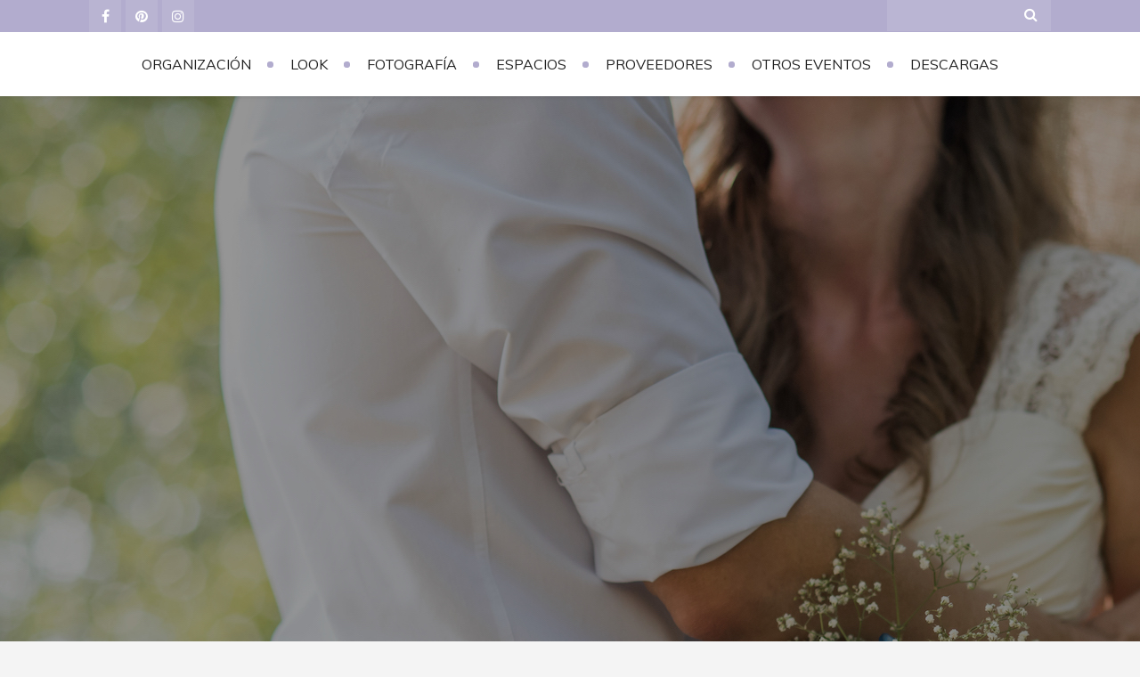

--- FILE ---
content_type: text/html; charset=UTF-8
request_url: https://sastresdesuenos.com/2018/03/07/
body_size: 8670
content:
<!DOCTYPE html><html lang=es class=no-js ><head><style>img.lazy{min-height:1px}</style><link rel=preload href=https://sastresdesuenos.com/wp-content/plugins/w3-total-cache/pub/js/lazyload.min.js as=script><meta charset="UTF-8"><meta name="viewport" content="width=device-width, initial-scale=1, maximum-scale=1"><meta name="format-detection" content="telephone=no"><meta http-equiv="Content-Type" content="text/html; charset=UTF-8"><link rel=icon type=image/png href=https://sastresdesuenos.com/wp-content/uploads/2019/11/Diseosinttulo.png><link rel=alternate type=application/atom+xml title="Sastres de Sueños Atom Feed" href=https://sastresdesuenos.com/feed/atom/ ><meta name='robots' content='noindex, follow'><title>07/03/2018 - Sastres de Sueños</title><meta property="og:locale" content="es_ES"><meta property="og:type" content="website"><meta property="og:title" content="07/03/2018 - Sastres de Sueños"><meta property="og:url" content="https://sastresdesuenos.com/2018/03/07/"><meta property="og:site_name" content="Sastres de Sueños"><meta name="twitter:card" content="summary_large_image"> <script type=application/ld+json class=yoast-schema-graph>{"@context":"https://schema.org","@graph":[{"@type":"CollectionPage","@id":"https://sastresdesuenos.com/2018/03/07/","url":"https://sastresdesuenos.com/2018/03/07/","name":"07/03/2018 - Sastres de Sueños","isPartOf":{"@id":"https://sastresdesuenos.com/#website"},"primaryImageOfPage":{"@id":"https://sastresdesuenos.com/2018/03/07/#primaryimage"},"image":{"@id":"https://sastresdesuenos.com/2018/03/07/#primaryimage"},"thumbnailUrl":"https://sastresdesuenos.com/wp-content/uploads/2018/03/Blog-Mascota.png","breadcrumb":{"@id":"https://sastresdesuenos.com/2018/03/07/#breadcrumb"},"inLanguage":"es"},{"@type":"ImageObject","inLanguage":"es","@id":"https://sastresdesuenos.com/2018/03/07/#primaryimage","url":"https://sastresdesuenos.com/wp-content/uploads/2018/03/Blog-Mascota.png","contentUrl":"https://sastresdesuenos.com/wp-content/uploads/2018/03/Blog-Mascota.png","width":700,"height":360,"caption":"Invita a tu boda a tu mascota"},{"@type":"BreadcrumbList","@id":"https://sastresdesuenos.com/2018/03/07/#breadcrumb","itemListElement":[{"@type":"ListItem","position":1,"name":"Portada","item":"https://sastresdesuenos.com/"},{"@type":"ListItem","position":2,"name":"Archivo de 07/03/2018"}]},{"@type":"WebSite","@id":"https://sastresdesuenos.com/#website","url":"https://sastresdesuenos.com/","name":"Sastres de Sueños","description":"Blog de Bodas y Eventos","publisher":{"@id":"https://sastresdesuenos.com/#organization"},"potentialAction":[{"@type":"SearchAction","target":{"@type":"EntryPoint","urlTemplate":"https://sastresdesuenos.com/?s={search_term_string}"},"query-input":"required name=search_term_string"}],"inLanguage":"es"},{"@type":"Organization","@id":"https://sastresdesuenos.com/#organization","name":"Sastres de Sueños","url":"https://sastresdesuenos.com/","logo":{"@type":"ImageObject","inLanguage":"es","@id":"https://sastresdesuenos.com/#/schema/logo/image/","url":"https://sastresdesuenos.com/wp-content/uploads/2019/01/Logo-Blanco.jpg","contentUrl":"https://sastresdesuenos.com/wp-content/uploads/2019/01/Logo-Blanco.jpg","width":820,"height":312,"caption":"Sastres de Sueños"},"image":{"@id":"https://sastresdesuenos.com/#/schema/logo/image/"},"sameAs":["https://www.facebook.com/sastresdesuenos/","https://www.instagram.com/sastresdesuenos/","https://www.pinterest.es/sastresdesuenos/"]}]}</script> <link rel=dns-prefetch href=//use.fontawesome.com><link rel=dns-prefetch href=//www.googletagmanager.com><link rel=dns-prefetch href=//fonts.googleapis.com><link rel=dns-prefetch href=//pagead2.googlesyndication.com><link rel=alternate type=application/rss+xml title="Sastres de Sueños &raquo; Feed" href=https://sastresdesuenos.com/feed/ ><link rel=alternate type=application/rss+xml title="Sastres de Sueños &raquo; Feed de los comentarios" href=https://sastresdesuenos.com/comments/feed/ > <script>window._wpemojiSettings={"baseUrl":"https:\/\/s.w.org\/images\/core\/emoji\/14.0.0\/72x72\/","ext":".png","svgUrl":"https:\/\/s.w.org\/images\/core\/emoji\/14.0.0\/svg\/","svgExt":".svg","source":{"concatemoji":"https:\/\/sastresdesuenos.com\/wp-includes\/js\/wp-emoji-release.min.js?ver=6.1.7"}};
/*! This file is auto-generated */
!function(e,a,t){var n,r,o,i=a.createElement("canvas"),p=i.getContext&&i.getContext("2d");function s(e,t){var a=String.fromCharCode,e=(p.clearRect(0,0,i.width,i.height),p.fillText(a.apply(this,e),0,0),i.toDataURL());return p.clearRect(0,0,i.width,i.height),p.fillText(a.apply(this,t),0,0),e===i.toDataURL()}function c(e){var t=a.createElement("script");t.src=e,t.defer=t.type="text/javascript",a.getElementsByTagName("head")[0].appendChild(t)}for(o=Array("flag","emoji"),t.supports={everything:!0,everythingExceptFlag:!0},r=0;r<o.length;r++)t.supports[o[r]]=function(e){if(p&&p.fillText)switch(p.textBaseline="top",p.font="600 32px Arial",e){case"flag":return s([127987,65039,8205,9895,65039],[127987,65039,8203,9895,65039])?!1:!s([55356,56826,55356,56819],[55356,56826,8203,55356,56819])&&!s([55356,57332,56128,56423,56128,56418,56128,56421,56128,56430,56128,56423,56128,56447],[55356,57332,8203,56128,56423,8203,56128,56418,8203,56128,56421,8203,56128,56430,8203,56128,56423,8203,56128,56447]);case"emoji":return!s([129777,127995,8205,129778,127999],[129777,127995,8203,129778,127999])}return!1}(o[r]),t.supports.everything=t.supports.everything&&t.supports[o[r]],"flag"!==o[r]&&(t.supports.everythingExceptFlag=t.supports.everythingExceptFlag&&t.supports[o[r]]);t.supports.everythingExceptFlag=t.supports.everythingExceptFlag&&!t.supports.flag,t.DOMReady=!1,t.readyCallback=function(){t.DOMReady=!0},t.supports.everything||(n=function(){t.readyCallback()},a.addEventListener?(a.addEventListener("DOMContentLoaded",n,!1),e.addEventListener("load",n,!1)):(e.attachEvent("onload",n),a.attachEvent("onreadystatechange",function(){"complete"===a.readyState&&t.readyCallback()})),(e=t.source||{}).concatemoji?c(e.concatemoji):e.wpemoji&&e.twemoji&&(c(e.twemoji),c(e.wpemoji)))}(window,document,window._wpemojiSettings);</script> <style>img.wp-smiley,img.emoji{display:inline !important;border:none !important;box-shadow:none !important;height:1em !important;width:1em !important;margin:0 0.07em !important;vertical-align:-0.1em !important;background:none !important;padding:0 !important}</style><link rel=stylesheet id=wp-block-library-css href='https://sastresdesuenos.com/wp-includes/css/dist/block-library/style.min.css?ver=6.1.7' type=text/css media=all><link rel=stylesheet id=classic-theme-styles-css href='https://sastresdesuenos.com/wp-includes/css/classic-themes.min.css?ver=1' type=text/css media=all><style id=global-styles-inline-css>/*<![CDATA[*/body{--wp--preset--color--black:#000;--wp--preset--color--cyan-bluish-gray:#abb8c3;--wp--preset--color--white:#fff;--wp--preset--color--pale-pink:#f78da7;--wp--preset--color--vivid-red:#cf2e2e;--wp--preset--color--luminous-vivid-orange:#ff6900;--wp--preset--color--luminous-vivid-amber:#fcb900;--wp--preset--color--light-green-cyan:#7bdcb5;--wp--preset--color--vivid-green-cyan:#00d084;--wp--preset--color--pale-cyan-blue:#8ed1fc;--wp--preset--color--vivid-cyan-blue:#0693e3;--wp--preset--color--vivid-purple:#9b51e0;--wp--preset--gradient--vivid-cyan-blue-to-vivid-purple:linear-gradient(135deg,rgba(6,147,227,1) 0%,rgb(155,81,224) 100%);--wp--preset--gradient--light-green-cyan-to-vivid-green-cyan:linear-gradient(135deg,rgb(122,220,180) 0%,rgb(0,208,130) 100%);--wp--preset--gradient--luminous-vivid-amber-to-luminous-vivid-orange:linear-gradient(135deg,rgba(252,185,0,1) 0%,rgba(255,105,0,1) 100%);--wp--preset--gradient--luminous-vivid-orange-to-vivid-red:linear-gradient(135deg,rgba(255,105,0,1) 0%,rgb(207,46,46) 100%);--wp--preset--gradient--very-light-gray-to-cyan-bluish-gray:linear-gradient(135deg,rgb(238,238,238) 0%,rgb(169,184,195) 100%);--wp--preset--gradient--cool-to-warm-spectrum:linear-gradient(135deg,rgb(74,234,220) 0%,rgb(151,120,209) 20%,rgb(207,42,186) 40%,rgb(238,44,130) 60%,rgb(251,105,98) 80%,rgb(254,248,76) 100%);--wp--preset--gradient--blush-light-purple:linear-gradient(135deg,rgb(255,206,236) 0%,rgb(152,150,240) 100%);--wp--preset--gradient--blush-bordeaux:linear-gradient(135deg,rgb(254,205,165) 0%,rgb(254,45,45) 50%,rgb(107,0,62) 100%);--wp--preset--gradient--luminous-dusk:linear-gradient(135deg,rgb(255,203,112) 0%,rgb(199,81,192) 50%,rgb(65,88,208) 100%);--wp--preset--gradient--pale-ocean:linear-gradient(135deg,rgb(255,245,203) 0%,rgb(182,227,212) 50%,rgb(51,167,181) 100%);--wp--preset--gradient--electric-grass:linear-gradient(135deg,rgb(202,248,128) 0%,rgb(113,206,126) 100%);--wp--preset--gradient--midnight:linear-gradient(135deg,rgb(2,3,129) 0%,rgb(40,116,252) 100%);--wp--preset--duotone--dark-grayscale:url('#wp-duotone-dark-grayscale');--wp--preset--duotone--grayscale:url('#wp-duotone-grayscale');--wp--preset--duotone--purple-yellow:url('#wp-duotone-purple-yellow');--wp--preset--duotone--blue-red:url('#wp-duotone-blue-red');--wp--preset--duotone--midnight:url('#wp-duotone-midnight');--wp--preset--duotone--magenta-yellow:url('#wp-duotone-magenta-yellow');--wp--preset--duotone--purple-green:url('#wp-duotone-purple-green');--wp--preset--duotone--blue-orange:url('#wp-duotone-blue-orange');--wp--preset--font-size--small:13px;--wp--preset--font-size--medium:20px;--wp--preset--font-size--large:36px;--wp--preset--font-size--x-large:42px;--wp--preset--spacing--20:0.44rem;--wp--preset--spacing--30:0.67rem;--wp--preset--spacing--40:1rem;--wp--preset--spacing--50:1.5rem;--wp--preset--spacing--60:2.25rem;--wp--preset--spacing--70:3.38rem;--wp--preset--spacing--80:5.06rem}:where(.is-layout-flex){gap:0.5em}body .is-layout-flow>.alignleft{float:left;margin-inline-start:0;margin-inline-end:2em}body .is-layout-flow>.alignright{float:right;margin-inline-start:2em;margin-inline-end:0}body .is-layout-flow>.aligncenter{margin-left:auto !important;margin-right:auto !important}body .is-layout-constrained>.alignleft{float:left;margin-inline-start:0;margin-inline-end:2em}body .is-layout-constrained>.alignright{float:right;margin-inline-start:2em;margin-inline-end:0}body .is-layout-constrained>.aligncenter{margin-left:auto !important;margin-right:auto !important}body .is-layout-constrained>:where(:not(.alignleft):not(.alignright):not(.alignfull)){max-width:var(--wp--style--global--content-size);margin-left:auto !important;margin-right:auto !important}body .is-layout-constrained>.alignwide{max-width:var(--wp--style--global--wide-size)}body .is-layout-flex{display:flex}body .is-layout-flex{flex-wrap:wrap;align-items:center}body .is-layout-flex>*{margin:0}:where(.wp-block-columns.is-layout-flex){gap:2em}.has-black-color{color:var(--wp--preset--color--black) !important}.has-cyan-bluish-gray-color{color:var(--wp--preset--color--cyan-bluish-gray) !important}.has-white-color{color:var(--wp--preset--color--white) !important}.has-pale-pink-color{color:var(--wp--preset--color--pale-pink) !important}.has-vivid-red-color{color:var(--wp--preset--color--vivid-red) !important}.has-luminous-vivid-orange-color{color:var(--wp--preset--color--luminous-vivid-orange) !important}.has-luminous-vivid-amber-color{color:var(--wp--preset--color--luminous-vivid-amber) !important}.has-light-green-cyan-color{color:var(--wp--preset--color--light-green-cyan) !important}.has-vivid-green-cyan-color{color:var(--wp--preset--color--vivid-green-cyan) !important}.has-pale-cyan-blue-color{color:var(--wp--preset--color--pale-cyan-blue) !important}.has-vivid-cyan-blue-color{color:var(--wp--preset--color--vivid-cyan-blue) !important}.has-vivid-purple-color{color:var(--wp--preset--color--vivid-purple) !important}.has-black-background-color{background-color:var(--wp--preset--color--black) !important}.has-cyan-bluish-gray-background-color{background-color:var(--wp--preset--color--cyan-bluish-gray) !important}.has-white-background-color{background-color:var(--wp--preset--color--white) !important}.has-pale-pink-background-color{background-color:var(--wp--preset--color--pale-pink) !important}.has-vivid-red-background-color{background-color:var(--wp--preset--color--vivid-red) !important}.has-luminous-vivid-orange-background-color{background-color:var(--wp--preset--color--luminous-vivid-orange) !important}.has-luminous-vivid-amber-background-color{background-color:var(--wp--preset--color--luminous-vivid-amber) !important}.has-light-green-cyan-background-color{background-color:var(--wp--preset--color--light-green-cyan) !important}.has-vivid-green-cyan-background-color{background-color:var(--wp--preset--color--vivid-green-cyan) !important}.has-pale-cyan-blue-background-color{background-color:var(--wp--preset--color--pale-cyan-blue) !important}.has-vivid-cyan-blue-background-color{background-color:var(--wp--preset--color--vivid-cyan-blue) !important}.has-vivid-purple-background-color{background-color:var(--wp--preset--color--vivid-purple) !important}.has-black-border-color{border-color:var(--wp--preset--color--black) !important}.has-cyan-bluish-gray-border-color{border-color:var(--wp--preset--color--cyan-bluish-gray) !important}.has-white-border-color{border-color:var(--wp--preset--color--white) !important}.has-pale-pink-border-color{border-color:var(--wp--preset--color--pale-pink) !important}.has-vivid-red-border-color{border-color:var(--wp--preset--color--vivid-red) !important}.has-luminous-vivid-orange-border-color{border-color:var(--wp--preset--color--luminous-vivid-orange) !important}.has-luminous-vivid-amber-border-color{border-color:var(--wp--preset--color--luminous-vivid-amber) !important}.has-light-green-cyan-border-color{border-color:var(--wp--preset--color--light-green-cyan) !important}.has-vivid-green-cyan-border-color{border-color:var(--wp--preset--color--vivid-green-cyan) !important}.has-pale-cyan-blue-border-color{border-color:var(--wp--preset--color--pale-cyan-blue) !important}.has-vivid-cyan-blue-border-color{border-color:var(--wp--preset--color--vivid-cyan-blue) !important}.has-vivid-purple-border-color{border-color:var(--wp--preset--color--vivid-purple) !important}.has-vivid-cyan-blue-to-vivid-purple-gradient-background{background:var(--wp--preset--gradient--vivid-cyan-blue-to-vivid-purple) !important}.has-light-green-cyan-to-vivid-green-cyan-gradient-background{background:var(--wp--preset--gradient--light-green-cyan-to-vivid-green-cyan) !important}.has-luminous-vivid-amber-to-luminous-vivid-orange-gradient-background{background:var(--wp--preset--gradient--luminous-vivid-amber-to-luminous-vivid-orange) !important}.has-luminous-vivid-orange-to-vivid-red-gradient-background{background:var(--wp--preset--gradient--luminous-vivid-orange-to-vivid-red) !important}.has-very-light-gray-to-cyan-bluish-gray-gradient-background{background:var(--wp--preset--gradient--very-light-gray-to-cyan-bluish-gray) !important}.has-cool-to-warm-spectrum-gradient-background{background:var(--wp--preset--gradient--cool-to-warm-spectrum) !important}.has-blush-light-purple-gradient-background{background:var(--wp--preset--gradient--blush-light-purple) !important}.has-blush-bordeaux-gradient-background{background:var(--wp--preset--gradient--blush-bordeaux) !important}.has-luminous-dusk-gradient-background{background:var(--wp--preset--gradient--luminous-dusk) !important}.has-pale-ocean-gradient-background{background:var(--wp--preset--gradient--pale-ocean) !important}.has-electric-grass-gradient-background{background:var(--wp--preset--gradient--electric-grass) !important}.has-midnight-gradient-background{background:var(--wp--preset--gradient--midnight) !important}.has-small-font-size{font-size:var(--wp--preset--font-size--small) !important}.has-medium-font-size{font-size:var(--wp--preset--font-size--medium) !important}.has-large-font-size{font-size:var(--wp--preset--font-size--large) !important}.has-x-large-font-size{font-size:var(--wp--preset--font-size--x-large) !important}.wp-block-navigation a:where(:not(.wp-element-button)){color:inherit}:where(.wp-block-columns.is-layout-flex){gap:2em}.wp-block-pullquote{font-size:1.5em;line-height:1.6}/*]]>*/</style><link rel=stylesheet id=kk-star-ratings-css href='https://sastresdesuenos.com/wp-content/plugins/kk-star-ratings/src/core/public/css/kk-star-ratings.min.css?ver=5.4.7' type=text/css media=all><link rel=stylesheet id=contact-form-7-css href='https://sastresdesuenos.com/wp-content/plugins/contact-form-7/includes/css/styles.css?ver=5.7.7' type=text/css media=all><link rel=stylesheet id=rs-plugin-settings-css href='https://sastresdesuenos.com/wp-content/plugins/revslider/public/assets/css/rs6.css?ver=6.2.1' type=text/css media=all><style id=rs-plugin-settings-inline-css>#rs-demo-id{}</style><link rel=stylesheet id=style-css href='https://sastresdesuenos.com/wp-content/themes/zarja/style.css?ver=6.1.7' type=text/css media=all><style id=style-inline-css>.block2_text p, .block_footer_text,.quote-category .blogpostcategory p,.quote-category .blogpostcategory,.blogpostcategory .post-author a,.blogpostcategory .post-time a{font-family:Rochester,"Helvetica Neue",Arial,Helvetica,Verdana,sans-serif}body{background:#f4f4f4   !important;color:#444;font-family:Muli,"Helvetica Neue",Arial,Helvetica,Verdana,sans-serif;font-size:16px;font-weight:normal}::selection{background:#000;color:#fff;text-shadow:none}h1,h2,h3,h4,h5,h6{font-family:Quicksand,"Helvetica Neue",Arial,Helvetica,Verdana,sans-serif}h1{color:#333;font-size:48px !important}h2, .term-description p{color:#333;font-size:40px !important}h3{color:#333;font-size:36px !important}h4{color:#333;font-size:30px !important}h5{color:#333;font-size:24px !important}h6{color:#333;font-size:20px !important}.pagenav a{font-family:Muli !important;font-size:16px;font-weight:normal;color:#222}a,select,input,textarea,button{color:#B2ACCE}h3#reply-title, select, input, textarea, button,.wttitle h4 a, .related h4{font-family:Muli,"Helvetica Neue",Arial,Helvetica,Verdana,sans-serif}.prev-post-title, .next-post-title, .blogmore, .more-link, .pmc-grid .pmc-read-more a{font-family:Quicksand,"Helvetica Neue",Arial,Helvetica,Verdana,sans-serif}a:hover, span, .current-menu-item a, .blogmore, .more-link:hover, .wp-pagenavi a, .wp-pagenavi span,.block2_text a,.blogpostcategory .blog-date a:hover,.tparrows.preview1:hover:after{color:#B2ACCE}.top-cart, .pagenav .social_icons a, .blog_social .addthis_toolbox a:hover, #footer .social_icons a, .sidebar .social_icons a, .widget_tag_cloud a:hover, .sidebar .widget_search #searchsubmit, .menu ul.sub-menu li:hover, .wp-pagenavi .current, .wp-pagenavi a:hover, .specificComment .comment-reply-link:hover, #submit:hover, .addthis_toolbox a:hover, .wpcf7-submit:hover, #submit:hover, .link-title-previous:hover, .link-title-next:hover, .specificComment .comment-edit-link:hover, .specificComment .comment-reply-link:hover, h3#reply-title small a:hover, .pagenav li a:after,.social_icons a:hover, .quote-category .blogpostcategory:hover,.blogpostcategory .blog-category a,.blogpostcategory .post-time a,.blogpostcategory .post-author a, .singledefult .blog-category a,.singledefult .post-time a,.singledefult .post-author a,.block1_lower_text p, .sidebar-buy-button a,.widget_wysija_cont .wysija-submit,#upperheader{background:#B2ACCE }.pmc-navigation .alignright a:hover, .pmc-navigation .alignleft a:hover{background:#B2ACCE;color:#fff !important}.pagenav  li li a:hover{background:none}.link-title-previous:hover,.link-title-next:hover{color:#fff}.su-quote-style-default{border-left:8px solid #B2ACCE  !important}.addthis_toolbox{border-top:2px solid #B2ACCE  !important}.blogpostcategory .post-author a:after{border-left:19px solid #944787  !important}.blogpostcategory .post-time a:before{border-right:19px solid #944787  !important}.widget h3{border:1px solid #B2ACCE}}.home div#logo{border-bottom:1px solid #eee;background:#f7f7f7}.su-quote-style-default .su-quote-cite{text-align:left !important}</style><link rel=stylesheet id=prettyp-css href='https://sastresdesuenos.com/wp-content/themes/zarja/css/prettyPhoto.css?ver=6.1.7' type=text/css media=all><link rel=stylesheet id=googleFontbody-css href='https://fonts.googleapis.com/css?family=Muli:400,400italic' type=text/css media=all><link rel=stylesheet id=googleFontHeading-css href='https://fonts.googleapis.com/css?family=Quicksand:400,700' type=text/css media=all><link rel=stylesheet id=googleFontMenu-css href='https://fonts.googleapis.com/css?family=Muli:300,400' type=text/css media=all><link rel=stylesheet id=googleFontQuote-css href='https://fonts.googleapis.com/css?family=Rochester' type=text/css media=all> <script src=https://sastresdesuenos.com/wp-content/cache/minify/47146.js></script>  <script src='https://www.googletagmanager.com/gtag/js?id=G-SG2839CBVC' id=google_gtagjs-js async></script> <script id=google_gtagjs-js-after>window.dataLayer=window.dataLayer||[];function gtag(){dataLayer.push(arguments);}
gtag("set","linker",{"domains":["sastresdesuenos.com"]});gtag("js",new Date());gtag("set","developer_id.dZTNiMT",true);gtag("config","G-SG2839CBVC");</script> <link rel=https://api.w.org/ href=https://sastresdesuenos.com/wp-json/ ><link rel=EditURI type=application/rsd+xml title=RSD href=https://sastresdesuenos.com/xmlrpc.php?rsd><link rel=wlwmanifest type=application/wlwmanifest+xml href=https://sastresdesuenos.com/wp-includes/wlwmanifest.xml><meta name="generator" content="WordPress 6.1.7"><meta name="generator" content="Site Kit by Google 1.149.1"><meta name="google-adsense-platform-account" content="ca-host-pub-2644536267352236"><meta name="google-adsense-platform-domain" content="sitekit.withgoogle.com"> <script async=async src="https://pagead2.googlesyndication.com/pagead/js/adsbygoogle.js?client=ca-pub-4654300483106343&amp;host=ca-host-pub-2644536267352236" crossorigin=anonymous></script> <meta name="generator" content="Powered by Slider Revolution 6.2.1 - responsive, Mobile-Friendly Slider Plugin for WordPress with comfortable drag and drop interface."> <script>function setREVStartSize(e){try{var pw=document.getElementById(e.c).parentNode.offsetWidth,newh;pw=pw===0||isNaN(pw)?window.innerWidth:pw;e.tabw=e.tabw===undefined?0:parseInt(e.tabw);e.thumbw=e.thumbw===undefined?0:parseInt(e.thumbw);e.tabh=e.tabh===undefined?0:parseInt(e.tabh);e.thumbh=e.thumbh===undefined?0:parseInt(e.thumbh);e.tabhide=e.tabhide===undefined?0:parseInt(e.tabhide);e.thumbhide=e.thumbhide===undefined?0:parseInt(e.thumbhide);e.mh=e.mh===undefined||e.mh==""||e.mh==="auto"?0:parseInt(e.mh,0);if(e.layout==="fullscreen"||e.l==="fullscreen")
newh=Math.max(e.mh,window.innerHeight);else{e.gw=Array.isArray(e.gw)?e.gw:[e.gw];for(var i in e.rl)if(e.gw[i]===undefined||e.gw[i]===0)e.gw[i]=e.gw[i-1];e.gh=e.el===undefined||e.el===""||(Array.isArray(e.el)&&e.el.length==0)?e.gh:e.el;e.gh=Array.isArray(e.gh)?e.gh:[e.gh];for(var i in e.rl)if(e.gh[i]===undefined||e.gh[i]===0)e.gh[i]=e.gh[i-1];var nl=new Array(e.rl.length),ix=0,sl;e.tabw=e.tabhide>=pw?0:e.tabw;e.thumbw=e.thumbhide>=pw?0:e.thumbw;e.tabh=e.tabhide>=pw?0:e.tabh;e.thumbh=e.thumbhide>=pw?0:e.thumbh;for(var i in e.rl)nl[i]=e.rl[i]<window.innerWidth?0:e.rl[i];sl=nl[0];for(var i in nl)if(sl>nl[i]&&nl[i]>0){sl=nl[i];ix=i;}
var m=pw>(e.gw[ix]+e.tabw+e.thumbw)?1:(pw-(e.tabw+e.thumbw))/(e.gw[ix]);newh=(e.type==="carousel"&&e.justify==="true"?e.gh[ix]:(e.gh[ix]*m))+(e.tabh+e.thumbh);}
if(window.rs_init_css===undefined)window.rs_init_css=document.head.appendChild(document.createElement("style"));document.getElementById(e.c).height=newh;window.rs_init_css.innerHTML+="#"+e.c+"_wrapper { height: "+newh+"px }";}catch(e){console.log("Failure at Presize of Slider:"+e)}};</script>  <script async src="https://www.googletagmanager.com/gtag/js?id=UA-82765584-1"></script> <script>window.dataLayer=window.dataLayer||[];function gtag(){dataLayer.push(arguments);}
gtag('js',new Date());gtag('config','UA-82765584-1');</script> </head><body class="archive date" ><div class="pagenav fixedmenu"><div class=holder-fixedmenu><div class=logo-fixedmenu> <a href=https://sastresdesuenos.com><img class=lazy src="data:image/svg+xml,%3Csvg%20xmlns='http://www.w3.org/2000/svg'%20viewBox='0%200%201%201'%3E%3C/svg%3E" data-src=https://sastresdesuenos.com/wp-content/uploads/2020/08/20200805_190827_0000-1.png alt="Sastres de Sueños"></a></div><div class="menu-fixedmenu home"><ul id=menu-categorias-del-blog class=menu><li id=menu-item-7624-612 class="menu-item menu-item-type-taxonomy menu-item-object-category" );"><a href=https://sastresdesuenos.com/category/organizar-boda/ >Organización</a></li> <li id=menu-item-5979-615 class="menu-item menu-item-type-taxonomy menu-item-object-category" );"><a href=https://sastresdesuenos.com/category/vestuario-peinado-maquillaje/ >Look</a></li> <li id=menu-item-1095-616 class="menu-item menu-item-type-taxonomy menu-item-object-category" );"><a href=https://sastresdesuenos.com/category/fotografia/ >Fotografía</a></li> <li id=menu-item-8127-618 class="menu-item menu-item-type-taxonomy menu-item-object-category" );"><a href=https://sastresdesuenos.com/category/espacios-bodas/ >Espacios</a></li> <li id=menu-item-5218-614 class="menu-item menu-item-type-taxonomy menu-item-object-category" );"><a href=https://sastresdesuenos.com/category/otros-boda/ >Proveedores</a></li> <li id=menu-item-3095-617 class="menu-item menu-item-type-taxonomy menu-item-object-category" );"><a href=https://sastresdesuenos.com/category/otros/ >Otros Eventos</a></li> <li id=menu-item-5120-2142 class="menu-item menu-item-type-post_type menu-item-object-page" );"><a href=https://sastresdesuenos.com/descargas/ >Descargas</a></li></ul></div></div></div><header><div id = "upperheader"><div id = "upperinnerheader"><div class = "top-search-form"><form role=search method=get id=searchform class=searchform action=https://sastresdesuenos.com/ > <input type=text value name=s id=s> <i class="fa fa-search search-desktop"></i></form></div><div class=social_icons><div><a target=_blank href=https://www.facebook.com/sastresdesuenos title=Facebook><i class="fa fa-facebook"></i></a><a target=_blank href="https://www.pinterest.com/sastresdesuenos" title=Pinterest><i class="fa fa-pinterest"></i></a><a target=_blank href="https://instagram.com/sastresdesuenos" title=Instagram><i class="fa fa-instagram"></i></a></div></div></div></div><div id=headerwrap><div id=header><div class="respMenu noscroll"><div class=resp_menu_button><i class="fa fa-list-ul fa-2x"></i></div><div class=menu-main-menu-container><div class=event-type-selector-dropdown><a class="menu-item menu-item-type-taxonomy menu-item-object-category" href=https://sastresdesuenos.com/category/organizar-boda/ ><strong>Organización</strong></a><br> <a class="menu-item menu-item-type-taxonomy menu-item-object-category" href=https://sastresdesuenos.com/category/vestuario-peinado-maquillaje/ ><strong>Look</strong></a><br> <a class="menu-item menu-item-type-taxonomy menu-item-object-category" href=https://sastresdesuenos.com/category/fotografia/ ><strong>Fotografía</strong></a><br> <a class="menu-item menu-item-type-taxonomy menu-item-object-category" href=https://sastresdesuenos.com/category/espacios-bodas/ ><strong>Espacios</strong></a><br> <a class="menu-item menu-item-type-taxonomy menu-item-object-category" href=https://sastresdesuenos.com/category/otros-boda/ ><strong>Proveedores</strong></a><br> <a class="menu-item menu-item-type-taxonomy menu-item-object-category" href=https://sastresdesuenos.com/category/otros/ ><strong>Otros Eventos</strong></a><br> <a class="menu-item menu-item-type-post_type menu-item-object-page" href=https://sastresdesuenos.com/descargas/ ><strong>Descargas</strong></a><br></div></div></div><div class=pagenav><ul id=menu-categorias-del-blog-2 class=menu><li id=menu-item-8984-612 class="menu-item menu-item-type-taxonomy menu-item-object-category" );"><a href=https://sastresdesuenos.com/category/organizar-boda/ >Organización</a></li> <li id=menu-item-9698-615 class="menu-item menu-item-type-taxonomy menu-item-object-category" );"><a href=https://sastresdesuenos.com/category/vestuario-peinado-maquillaje/ >Look</a></li> <li id=menu-item-3660-616 class="menu-item menu-item-type-taxonomy menu-item-object-category" );"><a href=https://sastresdesuenos.com/category/fotografia/ >Fotografía</a></li> <li id=menu-item-7005-618 class="menu-item menu-item-type-taxonomy menu-item-object-category" );"><a href=https://sastresdesuenos.com/category/espacios-bodas/ >Espacios</a></li> <li id=menu-item-7387-614 class="menu-item menu-item-type-taxonomy menu-item-object-category" );"><a href=https://sastresdesuenos.com/category/otros-boda/ >Proveedores</a></li> <li id=menu-item-6497-617 class="menu-item menu-item-type-taxonomy menu-item-object-category" );"><a href=https://sastresdesuenos.com/category/otros/ >Otros Eventos</a></li> <li id=menu-item-9608-2142 class="menu-item menu-item-type-post_type menu-item-object-page" );"><a href=https://sastresdesuenos.com/descargas/ >Descargas</a></li></ul></div></div></div><div id=logo> <a href=https://sastresdesuenos.com><img class=lazy src="data:image/svg+xml,%3Csvg%20xmlns='http://www.w3.org/2000/svg'%20viewBox='0%200%201%201'%3E%3C/svg%3E" data-src="					https://sastresdesuenos.com/wp-content/uploads/2020/08/logo-sin-fondo-sin-letra-blanco-copia.png" alt="Sastres de Sueños - Blog de Bodas y Eventos"></a></div></header> <script>jQuery(document).ready(function($){jQuery('.bxslider').bxSlider({auto:true,speed:1000,controls:false,pager:false,easing:'easeInOutQuint',});});</script> <div class="mainwrap blog   pmc-grid"><div class="main clearfix"><div class=pad></div><div class="content blog"><div class="blogpostcategory "><div class=topBlog><div class=blog-category><em><a href=https://sastresdesuenos.com/category/organizar-boda/ >Cómo organizar una boda</a></em></div><h2 class="title"><a href=https://sastresdesuenos.com/mascota-boda/ rel=bookmark title="Permanent Link to Invita a tu mascota a tu boda. ¿Cómo gestionar su participación?">Invita a tu mascota a tu boda. ¿Cómo gestionar su participación?</a></h2><div class=blog-date><a class=post-meta-comments href=https://sastresdesuenos.com/mascota-boda/#commentform>No hay comentarios</a></div></div><a class=overdefultlink href=https://sastresdesuenos.com/mascota-boda/ ><div class=overdefult></div> </a><div class=blogimage><div class=loading></div> <a href=https://sastresdesuenos.com/mascota-boda/ rel=bookmark title="Permanent Link to Invita a tu mascota a tu boda. ¿Cómo gestionar su participación?"><img width=700 height=360 src="data:image/svg+xml,%3Csvg%20xmlns='http://www.w3.org/2000/svg'%20viewBox='0%200%20700%20360'%3E%3C/svg%3E" data-src=https://sastresdesuenos.com/wp-content/uploads/2018/03/Blog-Mascota.png class="attachment-blog size-blog wp-post-image lazy" alt="Invita a tu boda a tu mascota" decoding=async data-srcset="https://sastresdesuenos.com/wp-content/uploads/2018/03/Blog-Mascota.png 700w, https://sastresdesuenos.com/wp-content/uploads/2018/03/Blog-Mascota-300x154.png 300w" data-sizes="(max-width: 700px) 100vw, 700px"></a></div><div class=bottomborder></div><div class=entry><div class = "meta"><div class=topLeftBlog><div class = "post-meta"></div></div><div class=blogContent><div class=blogcontent><p>Estamos seguros de que el día de vuestra boda queréis a todos vuestros seres queridos a vuestro lado. Padres, hermanos, amigos&#8230; pero, ¿qué pasa con las mascotas? En un post [&hellip;]</p></div></div><div class="pmc-read-more end"></div></div></div></div><div class=pmc-navigation><div class=alignleft></div><div class=alignright></div></div></div></div></div><div class=totop><div class=gototop><div class=arrowgototop></div></div></div><footer><div id=footer><div id=footerinside><div class=block_footer_text><p></p></div><div class=footer_widget><div class=footer_widget1></div><div class=footer_widget2></div><div class=footer_widget3></div></div></div><div class=pagenav></div></div><div id=footerbwrap><div id=footerb><div class=lowerfooter><div class=copyright><div class=left-footer-content>Sastres de Sueños - Wedding and Event Blog © 2020 Todos los derechos reservados</div><div class=right-footer-content><a href=https://sastresdesuenos.com/politica-de-privacidad/ >Política de privacidad</a></div></div></div></div></div></footer> <script>jQuery(document).ready(function(){jQuery('.searchform #s').attr('value','Buscar...');jQuery('.searchform #s').focus(function(){jQuery('.searchform #s').val('');});jQuery('.searchform #s').focusout(function(){if(jQuery('.searchform #s').attr('value')=='')
jQuery('.searchform #s').attr('value','Buscar...');});jQuery("a[rel^='lightbox']").prettyPhoto({theme:'light_rounded',show_title:true,deeplinking:false,callback:function(){scroll_menu()}});});</script> <script id=kk-star-ratings-js-extra>var kk_star_ratings={"action":"kk-star-ratings","endpoint":"https:\/\/sastresdesuenos.com\/wp-admin\/admin-ajax.php","nonce":"883162e57f"};</script> <script src=https://sastresdesuenos.com/wp-content/cache/minify/a006d.js></script> <script id=contact-form-7-js-extra>var wpcf7={"api":{"root":"https:\/\/sastresdesuenos.com\/wp-json\/","namespace":"contact-form-7\/v1"},"cached":"1"};</script> <script src=https://sastresdesuenos.com/wp-content/cache/minify/2bc3b.js></script> <script src=https://use.fontawesome.com/30ede005b9.js id=font-awesome_pms-js></script> <script src=https://sastresdesuenos.com/wp-content/cache/minify/8c6bc.js></script> <script>window.w3tc_lazyload=1,window.lazyLoadOptions={elements_selector:".lazy",callback_loaded:function(t){var e;try{e=new CustomEvent("w3tc_lazyload_loaded",{detail:{e:t}})}catch(a){(e=document.createEvent("CustomEvent")).initCustomEvent("w3tc_lazyload_loaded",!1,!1,{e:t})}window.dispatchEvent(e)}}</script><script async src=https://sastresdesuenos.com/wp-content/cache/minify/1615d.js></script> <script defer src="https://static.cloudflareinsights.com/beacon.min.js/vcd15cbe7772f49c399c6a5babf22c1241717689176015" integrity="sha512-ZpsOmlRQV6y907TI0dKBHq9Md29nnaEIPlkf84rnaERnq6zvWvPUqr2ft8M1aS28oN72PdrCzSjY4U6VaAw1EQ==" data-cf-beacon='{"version":"2024.11.0","token":"c566138167724455ad5cf0687002fda3","r":1,"server_timing":{"name":{"cfCacheStatus":true,"cfEdge":true,"cfExtPri":true,"cfL4":true,"cfOrigin":true,"cfSpeedBrain":true},"location_startswith":null}}' crossorigin="anonymous"></script>
</body></html>

--- FILE ---
content_type: text/html; charset=utf-8
request_url: https://www.google.com/recaptcha/api2/aframe
body_size: 267
content:
<!DOCTYPE HTML><html><head><meta http-equiv="content-type" content="text/html; charset=UTF-8"></head><body><script nonce="T2XjYr6c_QKcLLS-2ldUcA">/** Anti-fraud and anti-abuse applications only. See google.com/recaptcha */ try{var clients={'sodar':'https://pagead2.googlesyndication.com/pagead/sodar?'};window.addEventListener("message",function(a){try{if(a.source===window.parent){var b=JSON.parse(a.data);var c=clients[b['id']];if(c){var d=document.createElement('img');d.src=c+b['params']+'&rc='+(localStorage.getItem("rc::a")?sessionStorage.getItem("rc::b"):"");window.document.body.appendChild(d);sessionStorage.setItem("rc::e",parseInt(sessionStorage.getItem("rc::e")||0)+1);localStorage.setItem("rc::h",'1768950272647');}}}catch(b){}});window.parent.postMessage("_grecaptcha_ready", "*");}catch(b){}</script></body></html>